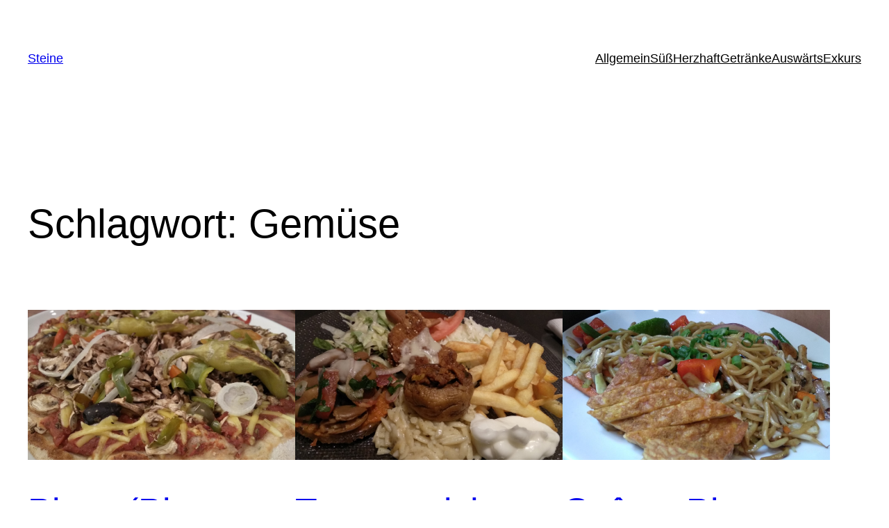

--- FILE ---
content_type: text/html; charset=UTF-8
request_url: https://www.stone-eaters.de/?tag=gemuese
body_size: 13749
content:
<!DOCTYPE html>
<html lang="de">
<head>
	<meta charset="UTF-8" />
	<meta name="viewport" content="width=device-width, initial-scale=1" />
<meta name='robots' content='noindex, nofollow' />
	<style>img:is([sizes="auto" i], [sizes^="auto," i]) { contain-intrinsic-size: 3000px 1500px }</style>
	<title>Gemüse &#8211; Steine</title>
<link rel="alternate" type="application/rss+xml" title="Steine &raquo; Feed" href="https://www.stone-eaters.de/?feed=rss2" />
<link rel="alternate" type="application/rss+xml" title="Steine &raquo; Kommentar-Feed" href="https://www.stone-eaters.de/?feed=comments-rss2" />
<link rel="alternate" type="application/rss+xml" title="Steine &raquo; Schlagwort-Feed zu Gemüse" href="https://www.stone-eaters.de/?feed=rss2&#038;tag=gemuese" />
<script>
window._wpemojiSettings = {"baseUrl":"https:\/\/s.w.org\/images\/core\/emoji\/16.0.1\/72x72\/","ext":".png","svgUrl":"https:\/\/s.w.org\/images\/core\/emoji\/16.0.1\/svg\/","svgExt":".svg","source":{"concatemoji":"https:\/\/www.stone-eaters.de\/wp-includes\/js\/wp-emoji-release.min.js?ver=6.8.3"}};
/*! This file is auto-generated */
!function(s,n){var o,i,e;function c(e){try{var t={supportTests:e,timestamp:(new Date).valueOf()};sessionStorage.setItem(o,JSON.stringify(t))}catch(e){}}function p(e,t,n){e.clearRect(0,0,e.canvas.width,e.canvas.height),e.fillText(t,0,0);var t=new Uint32Array(e.getImageData(0,0,e.canvas.width,e.canvas.height).data),a=(e.clearRect(0,0,e.canvas.width,e.canvas.height),e.fillText(n,0,0),new Uint32Array(e.getImageData(0,0,e.canvas.width,e.canvas.height).data));return t.every(function(e,t){return e===a[t]})}function u(e,t){e.clearRect(0,0,e.canvas.width,e.canvas.height),e.fillText(t,0,0);for(var n=e.getImageData(16,16,1,1),a=0;a<n.data.length;a++)if(0!==n.data[a])return!1;return!0}function f(e,t,n,a){switch(t){case"flag":return n(e,"\ud83c\udff3\ufe0f\u200d\u26a7\ufe0f","\ud83c\udff3\ufe0f\u200b\u26a7\ufe0f")?!1:!n(e,"\ud83c\udde8\ud83c\uddf6","\ud83c\udde8\u200b\ud83c\uddf6")&&!n(e,"\ud83c\udff4\udb40\udc67\udb40\udc62\udb40\udc65\udb40\udc6e\udb40\udc67\udb40\udc7f","\ud83c\udff4\u200b\udb40\udc67\u200b\udb40\udc62\u200b\udb40\udc65\u200b\udb40\udc6e\u200b\udb40\udc67\u200b\udb40\udc7f");case"emoji":return!a(e,"\ud83e\udedf")}return!1}function g(e,t,n,a){var r="undefined"!=typeof WorkerGlobalScope&&self instanceof WorkerGlobalScope?new OffscreenCanvas(300,150):s.createElement("canvas"),o=r.getContext("2d",{willReadFrequently:!0}),i=(o.textBaseline="top",o.font="600 32px Arial",{});return e.forEach(function(e){i[e]=t(o,e,n,a)}),i}function t(e){var t=s.createElement("script");t.src=e,t.defer=!0,s.head.appendChild(t)}"undefined"!=typeof Promise&&(o="wpEmojiSettingsSupports",i=["flag","emoji"],n.supports={everything:!0,everythingExceptFlag:!0},e=new Promise(function(e){s.addEventListener("DOMContentLoaded",e,{once:!0})}),new Promise(function(t){var n=function(){try{var e=JSON.parse(sessionStorage.getItem(o));if("object"==typeof e&&"number"==typeof e.timestamp&&(new Date).valueOf()<e.timestamp+604800&&"object"==typeof e.supportTests)return e.supportTests}catch(e){}return null}();if(!n){if("undefined"!=typeof Worker&&"undefined"!=typeof OffscreenCanvas&&"undefined"!=typeof URL&&URL.createObjectURL&&"undefined"!=typeof Blob)try{var e="postMessage("+g.toString()+"("+[JSON.stringify(i),f.toString(),p.toString(),u.toString()].join(",")+"));",a=new Blob([e],{type:"text/javascript"}),r=new Worker(URL.createObjectURL(a),{name:"wpTestEmojiSupports"});return void(r.onmessage=function(e){c(n=e.data),r.terminate(),t(n)})}catch(e){}c(n=g(i,f,p,u))}t(n)}).then(function(e){for(var t in e)n.supports[t]=e[t],n.supports.everything=n.supports.everything&&n.supports[t],"flag"!==t&&(n.supports.everythingExceptFlag=n.supports.everythingExceptFlag&&n.supports[t]);n.supports.everythingExceptFlag=n.supports.everythingExceptFlag&&!n.supports.flag,n.DOMReady=!1,n.readyCallback=function(){n.DOMReady=!0}}).then(function(){return e}).then(function(){var e;n.supports.everything||(n.readyCallback(),(e=n.source||{}).concatemoji?t(e.concatemoji):e.wpemoji&&e.twemoji&&(t(e.twemoji),t(e.wpemoji)))}))}((window,document),window._wpemojiSettings);
</script>
<style id='wp-block-site-title-inline-css'>
.wp-block-site-title{box-sizing:border-box}.wp-block-site-title :where(a){color:inherit;font-family:inherit;font-size:inherit;font-style:inherit;font-weight:inherit;letter-spacing:inherit;line-height:inherit;text-decoration:inherit}
</style>
<style id='wp-block-navigation-link-inline-css'>
.wp-block-navigation .wp-block-navigation-item__label{overflow-wrap:break-word}.wp-block-navigation .wp-block-navigation-item__description{display:none}.link-ui-tools{border-top:1px solid #f0f0f0;padding:8px}.link-ui-block-inserter{padding-top:8px}.link-ui-block-inserter__back{margin-left:8px;text-transform:uppercase}
</style>
<link rel='stylesheet' id='wp-block-navigation-css' href='https://www.stone-eaters.de/wp-includes/blocks/navigation/style.min.css?ver=6.8.3' media='all' />
<style id='wp-block-group-inline-css'>
.wp-block-group{box-sizing:border-box}:where(.wp-block-group.wp-block-group-is-layout-constrained){position:relative}
</style>
<style id='wp-block-query-title-inline-css'>
.wp-block-query-title{box-sizing:border-box}
</style>
<style id='wp-block-post-featured-image-inline-css'>
.wp-block-post-featured-image{margin-left:0;margin-right:0}.wp-block-post-featured-image a{display:block;height:100%}.wp-block-post-featured-image :where(img){box-sizing:border-box;height:auto;max-width:100%;vertical-align:bottom;width:100%}.wp-block-post-featured-image.alignfull img,.wp-block-post-featured-image.alignwide img{width:100%}.wp-block-post-featured-image .wp-block-post-featured-image__overlay.has-background-dim{background-color:#000;inset:0;position:absolute}.wp-block-post-featured-image{position:relative}.wp-block-post-featured-image .wp-block-post-featured-image__overlay.has-background-gradient{background-color:initial}.wp-block-post-featured-image .wp-block-post-featured-image__overlay.has-background-dim-0{opacity:0}.wp-block-post-featured-image .wp-block-post-featured-image__overlay.has-background-dim-10{opacity:.1}.wp-block-post-featured-image .wp-block-post-featured-image__overlay.has-background-dim-20{opacity:.2}.wp-block-post-featured-image .wp-block-post-featured-image__overlay.has-background-dim-30{opacity:.3}.wp-block-post-featured-image .wp-block-post-featured-image__overlay.has-background-dim-40{opacity:.4}.wp-block-post-featured-image .wp-block-post-featured-image__overlay.has-background-dim-50{opacity:.5}.wp-block-post-featured-image .wp-block-post-featured-image__overlay.has-background-dim-60{opacity:.6}.wp-block-post-featured-image .wp-block-post-featured-image__overlay.has-background-dim-70{opacity:.7}.wp-block-post-featured-image .wp-block-post-featured-image__overlay.has-background-dim-80{opacity:.8}.wp-block-post-featured-image .wp-block-post-featured-image__overlay.has-background-dim-90{opacity:.9}.wp-block-post-featured-image .wp-block-post-featured-image__overlay.has-background-dim-100{opacity:1}.wp-block-post-featured-image:where(.alignleft,.alignright){width:100%}
</style>
<style id='wp-block-post-title-inline-css'>
.wp-block-post-title{box-sizing:border-box;word-break:break-word}.wp-block-post-title :where(a){display:inline-block;font-family:inherit;font-size:inherit;font-style:inherit;font-weight:inherit;letter-spacing:inherit;line-height:inherit;text-decoration:inherit}
</style>
<style id='wp-block-post-excerpt-inline-css'>
:where(.wp-block-post-excerpt){box-sizing:border-box;margin-bottom:var(--wp--style--block-gap);margin-top:var(--wp--style--block-gap)}.wp-block-post-excerpt__excerpt{margin-bottom:0;margin-top:0}.wp-block-post-excerpt__more-text{margin-bottom:0;margin-top:var(--wp--style--block-gap)}.wp-block-post-excerpt__more-link{display:inline-block}
</style>
<style id='wp-block-post-date-inline-css'>
.wp-block-post-date{box-sizing:border-box}
</style>
<style id='wp-block-spacer-inline-css'>
.wp-block-spacer{clear:both}
</style>
<style id='wp-block-post-template-inline-css'>
.wp-block-post-template{box-sizing:border-box;list-style:none;margin-bottom:0;margin-top:0;max-width:100%;padding:0}.wp-block-post-template.is-flex-container{display:flex;flex-direction:row;flex-wrap:wrap;gap:1.25em}.wp-block-post-template.is-flex-container>li{margin:0;width:100%}@media (min-width:600px){.wp-block-post-template.is-flex-container.is-flex-container.columns-2>li{width:calc(50% - .625em)}.wp-block-post-template.is-flex-container.is-flex-container.columns-3>li{width:calc(33.33333% - .83333em)}.wp-block-post-template.is-flex-container.is-flex-container.columns-4>li{width:calc(25% - .9375em)}.wp-block-post-template.is-flex-container.is-flex-container.columns-5>li{width:calc(20% - 1em)}.wp-block-post-template.is-flex-container.is-flex-container.columns-6>li{width:calc(16.66667% - 1.04167em)}}@media (max-width:600px){.wp-block-post-template-is-layout-grid.wp-block-post-template-is-layout-grid.wp-block-post-template-is-layout-grid.wp-block-post-template-is-layout-grid{grid-template-columns:1fr}}.wp-block-post-template-is-layout-constrained>li>.alignright,.wp-block-post-template-is-layout-flow>li>.alignright{float:right;margin-inline-end:0;margin-inline-start:2em}.wp-block-post-template-is-layout-constrained>li>.alignleft,.wp-block-post-template-is-layout-flow>li>.alignleft{float:left;margin-inline-end:2em;margin-inline-start:0}.wp-block-post-template-is-layout-constrained>li>.aligncenter,.wp-block-post-template-is-layout-flow>li>.aligncenter{margin-inline-end:auto;margin-inline-start:auto}
</style>
<style id='wp-block-query-pagination-inline-css'>
.wp-block-query-pagination.is-content-justification-space-between>.wp-block-query-pagination-next:last-of-type{margin-inline-start:auto}.wp-block-query-pagination.is-content-justification-space-between>.wp-block-query-pagination-previous:first-child{margin-inline-end:auto}.wp-block-query-pagination .wp-block-query-pagination-previous-arrow{display:inline-block;margin-right:1ch}.wp-block-query-pagination .wp-block-query-pagination-previous-arrow:not(.is-arrow-chevron){transform:scaleX(1)}.wp-block-query-pagination .wp-block-query-pagination-next-arrow{display:inline-block;margin-left:1ch}.wp-block-query-pagination .wp-block-query-pagination-next-arrow:not(.is-arrow-chevron){transform:scaleX(1)}.wp-block-query-pagination.aligncenter{justify-content:center}
</style>
<style id='wp-block-paragraph-inline-css'>
.is-small-text{font-size:.875em}.is-regular-text{font-size:1em}.is-large-text{font-size:2.25em}.is-larger-text{font-size:3em}.has-drop-cap:not(:focus):first-letter{float:left;font-size:8.4em;font-style:normal;font-weight:100;line-height:.68;margin:.05em .1em 0 0;text-transform:uppercase}body.rtl .has-drop-cap:not(:focus):first-letter{float:none;margin-left:.1em}p.has-drop-cap.has-background{overflow:hidden}:root :where(p.has-background){padding:1.25em 2.375em}:where(p.has-text-color:not(.has-link-color)) a{color:inherit}p.has-text-align-left[style*="writing-mode:vertical-lr"],p.has-text-align-right[style*="writing-mode:vertical-rl"]{rotate:180deg}
</style>
<style id='wp-emoji-styles-inline-css'>

	img.wp-smiley, img.emoji {
		display: inline !important;
		border: none !important;
		box-shadow: none !important;
		height: 1em !important;
		width: 1em !important;
		margin: 0 0.07em !important;
		vertical-align: -0.1em !important;
		background: none !important;
		padding: 0 !important;
	}
</style>
<style id='wp-block-library-inline-css'>
:root{--wp-admin-theme-color:#007cba;--wp-admin-theme-color--rgb:0,124,186;--wp-admin-theme-color-darker-10:#006ba1;--wp-admin-theme-color-darker-10--rgb:0,107,161;--wp-admin-theme-color-darker-20:#005a87;--wp-admin-theme-color-darker-20--rgb:0,90,135;--wp-admin-border-width-focus:2px;--wp-block-synced-color:#7a00df;--wp-block-synced-color--rgb:122,0,223;--wp-bound-block-color:var(--wp-block-synced-color)}@media (min-resolution:192dpi){:root{--wp-admin-border-width-focus:1.5px}}.wp-element-button{cursor:pointer}:root{--wp--preset--font-size--normal:16px;--wp--preset--font-size--huge:42px}:root .has-very-light-gray-background-color{background-color:#eee}:root .has-very-dark-gray-background-color{background-color:#313131}:root .has-very-light-gray-color{color:#eee}:root .has-very-dark-gray-color{color:#313131}:root .has-vivid-green-cyan-to-vivid-cyan-blue-gradient-background{background:linear-gradient(135deg,#00d084,#0693e3)}:root .has-purple-crush-gradient-background{background:linear-gradient(135deg,#34e2e4,#4721fb 50%,#ab1dfe)}:root .has-hazy-dawn-gradient-background{background:linear-gradient(135deg,#faaca8,#dad0ec)}:root .has-subdued-olive-gradient-background{background:linear-gradient(135deg,#fafae1,#67a671)}:root .has-atomic-cream-gradient-background{background:linear-gradient(135deg,#fdd79a,#004a59)}:root .has-nightshade-gradient-background{background:linear-gradient(135deg,#330968,#31cdcf)}:root .has-midnight-gradient-background{background:linear-gradient(135deg,#020381,#2874fc)}.has-regular-font-size{font-size:1em}.has-larger-font-size{font-size:2.625em}.has-normal-font-size{font-size:var(--wp--preset--font-size--normal)}.has-huge-font-size{font-size:var(--wp--preset--font-size--huge)}.has-text-align-center{text-align:center}.has-text-align-left{text-align:left}.has-text-align-right{text-align:right}#end-resizable-editor-section{display:none}.aligncenter{clear:both}.items-justified-left{justify-content:flex-start}.items-justified-center{justify-content:center}.items-justified-right{justify-content:flex-end}.items-justified-space-between{justify-content:space-between}.screen-reader-text{border:0;clip-path:inset(50%);height:1px;margin:-1px;overflow:hidden;padding:0;position:absolute;width:1px;word-wrap:normal!important}.screen-reader-text:focus{background-color:#ddd;clip-path:none;color:#444;display:block;font-size:1em;height:auto;left:5px;line-height:normal;padding:15px 23px 14px;text-decoration:none;top:5px;width:auto;z-index:100000}html :where(.has-border-color){border-style:solid}html :where([style*=border-top-color]){border-top-style:solid}html :where([style*=border-right-color]){border-right-style:solid}html :where([style*=border-bottom-color]){border-bottom-style:solid}html :where([style*=border-left-color]){border-left-style:solid}html :where([style*=border-width]){border-style:solid}html :where([style*=border-top-width]){border-top-style:solid}html :where([style*=border-right-width]){border-right-style:solid}html :where([style*=border-bottom-width]){border-bottom-style:solid}html :where([style*=border-left-width]){border-left-style:solid}html :where(img[class*=wp-image-]){height:auto;max-width:100%}:where(figure){margin:0 0 1em}html :where(.is-position-sticky){--wp-admin--admin-bar--position-offset:var(--wp-admin--admin-bar--height,0px)}@media screen and (max-width:600px){html :where(.is-position-sticky){--wp-admin--admin-bar--position-offset:0px}}
</style>
<style id='global-styles-inline-css'>
:root{--wp--preset--aspect-ratio--square: 1;--wp--preset--aspect-ratio--4-3: 4/3;--wp--preset--aspect-ratio--3-4: 3/4;--wp--preset--aspect-ratio--3-2: 3/2;--wp--preset--aspect-ratio--2-3: 2/3;--wp--preset--aspect-ratio--16-9: 16/9;--wp--preset--aspect-ratio--9-16: 9/16;--wp--preset--color--black: #000000;--wp--preset--color--cyan-bluish-gray: #abb8c3;--wp--preset--color--white: #ffffff;--wp--preset--color--pale-pink: #f78da7;--wp--preset--color--vivid-red: #cf2e2e;--wp--preset--color--luminous-vivid-orange: #ff6900;--wp--preset--color--luminous-vivid-amber: #fcb900;--wp--preset--color--light-green-cyan: #7bdcb5;--wp--preset--color--vivid-green-cyan: #00d084;--wp--preset--color--pale-cyan-blue: #8ed1fc;--wp--preset--color--vivid-cyan-blue: #0693e3;--wp--preset--color--vivid-purple: #9b51e0;--wp--preset--color--base: #ffffff;--wp--preset--color--contrast: #000000;--wp--preset--color--primary: #9DFF20;--wp--preset--color--secondary: #345C00;--wp--preset--color--tertiary: #F6F6F6;--wp--preset--gradient--vivid-cyan-blue-to-vivid-purple: linear-gradient(135deg,rgba(6,147,227,1) 0%,rgb(155,81,224) 100%);--wp--preset--gradient--light-green-cyan-to-vivid-green-cyan: linear-gradient(135deg,rgb(122,220,180) 0%,rgb(0,208,130) 100%);--wp--preset--gradient--luminous-vivid-amber-to-luminous-vivid-orange: linear-gradient(135deg,rgba(252,185,0,1) 0%,rgba(255,105,0,1) 100%);--wp--preset--gradient--luminous-vivid-orange-to-vivid-red: linear-gradient(135deg,rgba(255,105,0,1) 0%,rgb(207,46,46) 100%);--wp--preset--gradient--very-light-gray-to-cyan-bluish-gray: linear-gradient(135deg,rgb(238,238,238) 0%,rgb(169,184,195) 100%);--wp--preset--gradient--cool-to-warm-spectrum: linear-gradient(135deg,rgb(74,234,220) 0%,rgb(151,120,209) 20%,rgb(207,42,186) 40%,rgb(238,44,130) 60%,rgb(251,105,98) 80%,rgb(254,248,76) 100%);--wp--preset--gradient--blush-light-purple: linear-gradient(135deg,rgb(255,206,236) 0%,rgb(152,150,240) 100%);--wp--preset--gradient--blush-bordeaux: linear-gradient(135deg,rgb(254,205,165) 0%,rgb(254,45,45) 50%,rgb(107,0,62) 100%);--wp--preset--gradient--luminous-dusk: linear-gradient(135deg,rgb(255,203,112) 0%,rgb(199,81,192) 50%,rgb(65,88,208) 100%);--wp--preset--gradient--pale-ocean: linear-gradient(135deg,rgb(255,245,203) 0%,rgb(182,227,212) 50%,rgb(51,167,181) 100%);--wp--preset--gradient--electric-grass: linear-gradient(135deg,rgb(202,248,128) 0%,rgb(113,206,126) 100%);--wp--preset--gradient--midnight: linear-gradient(135deg,rgb(2,3,129) 0%,rgb(40,116,252) 100%);--wp--preset--font-size--small: clamp(0.875rem, 0.875rem + ((1vw - 0.2rem) * 0.227), 1rem);--wp--preset--font-size--medium: clamp(1rem, 1rem + ((1vw - 0.2rem) * 0.227), 1.125rem);--wp--preset--font-size--large: clamp(1.75rem, 1.75rem + ((1vw - 0.2rem) * 0.227), 1.875rem);--wp--preset--font-size--x-large: 2.25rem;--wp--preset--font-size--xx-large: clamp(6.1rem, 6.1rem + ((1vw - 0.2rem) * 7.091), 10rem);--wp--preset--font-family--dm-sans: "DM Sans", sans-serif;--wp--preset--font-family--ibm-plex-mono: 'IBM Plex Mono', monospace;--wp--preset--font-family--inter: "Inter", sans-serif;--wp--preset--font-family--system-font: -apple-system,BlinkMacSystemFont,"Segoe UI",Roboto,Oxygen-Sans,Ubuntu,Cantarell,"Helvetica Neue",sans-serif;--wp--preset--font-family--source-serif-pro: "Source Serif Pro", serif;--wp--preset--spacing--20: 0.44rem;--wp--preset--spacing--30: clamp(1.5rem, 5vw, 2rem);--wp--preset--spacing--40: clamp(1.8rem, 1.8rem + ((1vw - 0.48rem) * 2.885), 3rem);--wp--preset--spacing--50: clamp(2.5rem, 8vw, 4.5rem);--wp--preset--spacing--60: clamp(3.75rem, 10vw, 7rem);--wp--preset--spacing--70: clamp(5rem, 5.25rem + ((1vw - 0.48rem) * 9.096), 8rem);--wp--preset--spacing--80: clamp(7rem, 14vw, 11rem);--wp--preset--shadow--natural: 6px 6px 9px rgba(0, 0, 0, 0.2);--wp--preset--shadow--deep: 12px 12px 50px rgba(0, 0, 0, 0.4);--wp--preset--shadow--sharp: 6px 6px 0px rgba(0, 0, 0, 0.2);--wp--preset--shadow--outlined: 6px 6px 0px -3px rgba(255, 255, 255, 1), 6px 6px rgba(0, 0, 0, 1);--wp--preset--shadow--crisp: 6px 6px 0px rgba(0, 0, 0, 1);}:root { --wp--style--global--content-size: 650px;--wp--style--global--wide-size: 1200px; }:where(body) { margin: 0; }.wp-site-blocks { padding-top: var(--wp--style--root--padding-top); padding-bottom: var(--wp--style--root--padding-bottom); }.has-global-padding { padding-right: var(--wp--style--root--padding-right); padding-left: var(--wp--style--root--padding-left); }.has-global-padding > .alignfull { margin-right: calc(var(--wp--style--root--padding-right) * -1); margin-left: calc(var(--wp--style--root--padding-left) * -1); }.has-global-padding :where(:not(.alignfull.is-layout-flow) > .has-global-padding:not(.wp-block-block, .alignfull)) { padding-right: 0; padding-left: 0; }.has-global-padding :where(:not(.alignfull.is-layout-flow) > .has-global-padding:not(.wp-block-block, .alignfull)) > .alignfull { margin-left: 0; margin-right: 0; }.wp-site-blocks > .alignleft { float: left; margin-right: 2em; }.wp-site-blocks > .alignright { float: right; margin-left: 2em; }.wp-site-blocks > .aligncenter { justify-content: center; margin-left: auto; margin-right: auto; }:where(.wp-site-blocks) > * { margin-block-start: 1.5rem; margin-block-end: 0; }:where(.wp-site-blocks) > :first-child { margin-block-start: 0; }:where(.wp-site-blocks) > :last-child { margin-block-end: 0; }:root { --wp--style--block-gap: 1.5rem; }:root :where(.is-layout-flow) > :first-child{margin-block-start: 0;}:root :where(.is-layout-flow) > :last-child{margin-block-end: 0;}:root :where(.is-layout-flow) > *{margin-block-start: 1.5rem;margin-block-end: 0;}:root :where(.is-layout-constrained) > :first-child{margin-block-start: 0;}:root :where(.is-layout-constrained) > :last-child{margin-block-end: 0;}:root :where(.is-layout-constrained) > *{margin-block-start: 1.5rem;margin-block-end: 0;}:root :where(.is-layout-flex){gap: 1.5rem;}:root :where(.is-layout-grid){gap: 1.5rem;}.is-layout-flow > .alignleft{float: left;margin-inline-start: 0;margin-inline-end: 2em;}.is-layout-flow > .alignright{float: right;margin-inline-start: 2em;margin-inline-end: 0;}.is-layout-flow > .aligncenter{margin-left: auto !important;margin-right: auto !important;}.is-layout-constrained > .alignleft{float: left;margin-inline-start: 0;margin-inline-end: 2em;}.is-layout-constrained > .alignright{float: right;margin-inline-start: 2em;margin-inline-end: 0;}.is-layout-constrained > .aligncenter{margin-left: auto !important;margin-right: auto !important;}.is-layout-constrained > :where(:not(.alignleft):not(.alignright):not(.alignfull)){max-width: var(--wp--style--global--content-size);margin-left: auto !important;margin-right: auto !important;}.is-layout-constrained > .alignwide{max-width: var(--wp--style--global--wide-size);}body .is-layout-flex{display: flex;}.is-layout-flex{flex-wrap: wrap;align-items: center;}.is-layout-flex > :is(*, div){margin: 0;}body .is-layout-grid{display: grid;}.is-layout-grid > :is(*, div){margin: 0;}body{background-color: var(--wp--preset--color--base);color: var(--wp--preset--color--contrast);font-family: var(--wp--preset--font-family--system-font);font-size: var(--wp--preset--font-size--medium);line-height: 1.6;--wp--style--root--padding-top: var(--wp--preset--spacing--40);--wp--style--root--padding-right: var(--wp--preset--spacing--30);--wp--style--root--padding-bottom: var(--wp--preset--spacing--40);--wp--style--root--padding-left: var(--wp--preset--spacing--30);}a:where(:not(.wp-element-button)){color: var(--wp--preset--color--contrast);text-decoration: underline;}:root :where(a:where(:not(.wp-element-button)):hover){text-decoration: none;}:root :where(a:where(:not(.wp-element-button)):focus){text-decoration: underline dashed;}:root :where(a:where(:not(.wp-element-button)):active){color: var(--wp--preset--color--secondary);text-decoration: none;}h1, h2, h3, h4, h5, h6{font-weight: 400;line-height: 1.4;}h1{font-size: clamp(2.032rem, 2.032rem + ((1vw - 0.2rem) * 2.896), 3.625rem);line-height: 1.2;}h2{font-size: clamp(2.625rem, calc(2.625rem + ((1vw - 0.48rem) * 8.4135)), 3.25rem);line-height: 1.2;}h3{font-size: var(--wp--preset--font-size--x-large);}h4{font-size: var(--wp--preset--font-size--large);}h5{font-size: var(--wp--preset--font-size--medium);font-weight: 700;text-transform: uppercase;}h6{font-size: var(--wp--preset--font-size--medium);text-transform: uppercase;}:root :where(.wp-element-button, .wp-block-button__link){background-color: var(--wp--preset--color--primary);border-radius: 0;border-width: 0;color: var(--wp--preset--color--contrast);font-family: inherit;font-size: inherit;line-height: inherit;padding: calc(0.667em + 2px) calc(1.333em + 2px);text-decoration: none;}:root :where(.wp-element-button:visited, .wp-block-button__link:visited){color: var(--wp--preset--color--contrast);}:root :where(.wp-element-button:hover, .wp-block-button__link:hover){background-color: var(--wp--preset--color--contrast);color: var(--wp--preset--color--base);}:root :where(.wp-element-button:focus, .wp-block-button__link:focus){background-color: var(--wp--preset--color--contrast);color: var(--wp--preset--color--base);}:root :where(.wp-element-button:active, .wp-block-button__link:active){background-color: var(--wp--preset--color--secondary);color: var(--wp--preset--color--base);}.has-black-color{color: var(--wp--preset--color--black) !important;}.has-cyan-bluish-gray-color{color: var(--wp--preset--color--cyan-bluish-gray) !important;}.has-white-color{color: var(--wp--preset--color--white) !important;}.has-pale-pink-color{color: var(--wp--preset--color--pale-pink) !important;}.has-vivid-red-color{color: var(--wp--preset--color--vivid-red) !important;}.has-luminous-vivid-orange-color{color: var(--wp--preset--color--luminous-vivid-orange) !important;}.has-luminous-vivid-amber-color{color: var(--wp--preset--color--luminous-vivid-amber) !important;}.has-light-green-cyan-color{color: var(--wp--preset--color--light-green-cyan) !important;}.has-vivid-green-cyan-color{color: var(--wp--preset--color--vivid-green-cyan) !important;}.has-pale-cyan-blue-color{color: var(--wp--preset--color--pale-cyan-blue) !important;}.has-vivid-cyan-blue-color{color: var(--wp--preset--color--vivid-cyan-blue) !important;}.has-vivid-purple-color{color: var(--wp--preset--color--vivid-purple) !important;}.has-base-color{color: var(--wp--preset--color--base) !important;}.has-contrast-color{color: var(--wp--preset--color--contrast) !important;}.has-primary-color{color: var(--wp--preset--color--primary) !important;}.has-secondary-color{color: var(--wp--preset--color--secondary) !important;}.has-tertiary-color{color: var(--wp--preset--color--tertiary) !important;}.has-black-background-color{background-color: var(--wp--preset--color--black) !important;}.has-cyan-bluish-gray-background-color{background-color: var(--wp--preset--color--cyan-bluish-gray) !important;}.has-white-background-color{background-color: var(--wp--preset--color--white) !important;}.has-pale-pink-background-color{background-color: var(--wp--preset--color--pale-pink) !important;}.has-vivid-red-background-color{background-color: var(--wp--preset--color--vivid-red) !important;}.has-luminous-vivid-orange-background-color{background-color: var(--wp--preset--color--luminous-vivid-orange) !important;}.has-luminous-vivid-amber-background-color{background-color: var(--wp--preset--color--luminous-vivid-amber) !important;}.has-light-green-cyan-background-color{background-color: var(--wp--preset--color--light-green-cyan) !important;}.has-vivid-green-cyan-background-color{background-color: var(--wp--preset--color--vivid-green-cyan) !important;}.has-pale-cyan-blue-background-color{background-color: var(--wp--preset--color--pale-cyan-blue) !important;}.has-vivid-cyan-blue-background-color{background-color: var(--wp--preset--color--vivid-cyan-blue) !important;}.has-vivid-purple-background-color{background-color: var(--wp--preset--color--vivid-purple) !important;}.has-base-background-color{background-color: var(--wp--preset--color--base) !important;}.has-contrast-background-color{background-color: var(--wp--preset--color--contrast) !important;}.has-primary-background-color{background-color: var(--wp--preset--color--primary) !important;}.has-secondary-background-color{background-color: var(--wp--preset--color--secondary) !important;}.has-tertiary-background-color{background-color: var(--wp--preset--color--tertiary) !important;}.has-black-border-color{border-color: var(--wp--preset--color--black) !important;}.has-cyan-bluish-gray-border-color{border-color: var(--wp--preset--color--cyan-bluish-gray) !important;}.has-white-border-color{border-color: var(--wp--preset--color--white) !important;}.has-pale-pink-border-color{border-color: var(--wp--preset--color--pale-pink) !important;}.has-vivid-red-border-color{border-color: var(--wp--preset--color--vivid-red) !important;}.has-luminous-vivid-orange-border-color{border-color: var(--wp--preset--color--luminous-vivid-orange) !important;}.has-luminous-vivid-amber-border-color{border-color: var(--wp--preset--color--luminous-vivid-amber) !important;}.has-light-green-cyan-border-color{border-color: var(--wp--preset--color--light-green-cyan) !important;}.has-vivid-green-cyan-border-color{border-color: var(--wp--preset--color--vivid-green-cyan) !important;}.has-pale-cyan-blue-border-color{border-color: var(--wp--preset--color--pale-cyan-blue) !important;}.has-vivid-cyan-blue-border-color{border-color: var(--wp--preset--color--vivid-cyan-blue) !important;}.has-vivid-purple-border-color{border-color: var(--wp--preset--color--vivid-purple) !important;}.has-base-border-color{border-color: var(--wp--preset--color--base) !important;}.has-contrast-border-color{border-color: var(--wp--preset--color--contrast) !important;}.has-primary-border-color{border-color: var(--wp--preset--color--primary) !important;}.has-secondary-border-color{border-color: var(--wp--preset--color--secondary) !important;}.has-tertiary-border-color{border-color: var(--wp--preset--color--tertiary) !important;}.has-vivid-cyan-blue-to-vivid-purple-gradient-background{background: var(--wp--preset--gradient--vivid-cyan-blue-to-vivid-purple) !important;}.has-light-green-cyan-to-vivid-green-cyan-gradient-background{background: var(--wp--preset--gradient--light-green-cyan-to-vivid-green-cyan) !important;}.has-luminous-vivid-amber-to-luminous-vivid-orange-gradient-background{background: var(--wp--preset--gradient--luminous-vivid-amber-to-luminous-vivid-orange) !important;}.has-luminous-vivid-orange-to-vivid-red-gradient-background{background: var(--wp--preset--gradient--luminous-vivid-orange-to-vivid-red) !important;}.has-very-light-gray-to-cyan-bluish-gray-gradient-background{background: var(--wp--preset--gradient--very-light-gray-to-cyan-bluish-gray) !important;}.has-cool-to-warm-spectrum-gradient-background{background: var(--wp--preset--gradient--cool-to-warm-spectrum) !important;}.has-blush-light-purple-gradient-background{background: var(--wp--preset--gradient--blush-light-purple) !important;}.has-blush-bordeaux-gradient-background{background: var(--wp--preset--gradient--blush-bordeaux) !important;}.has-luminous-dusk-gradient-background{background: var(--wp--preset--gradient--luminous-dusk) !important;}.has-pale-ocean-gradient-background{background: var(--wp--preset--gradient--pale-ocean) !important;}.has-electric-grass-gradient-background{background: var(--wp--preset--gradient--electric-grass) !important;}.has-midnight-gradient-background{background: var(--wp--preset--gradient--midnight) !important;}.has-small-font-size{font-size: var(--wp--preset--font-size--small) !important;}.has-medium-font-size{font-size: var(--wp--preset--font-size--medium) !important;}.has-large-font-size{font-size: var(--wp--preset--font-size--large) !important;}.has-x-large-font-size{font-size: var(--wp--preset--font-size--x-large) !important;}.has-xx-large-font-size{font-size: var(--wp--preset--font-size--xx-large) !important;}.has-dm-sans-font-family{font-family: var(--wp--preset--font-family--dm-sans) !important;}.has-ibm-plex-mono-font-family{font-family: var(--wp--preset--font-family--ibm-plex-mono) !important;}.has-inter-font-family{font-family: var(--wp--preset--font-family--inter) !important;}.has-system-font-font-family{font-family: var(--wp--preset--font-family--system-font) !important;}.has-source-serif-pro-font-family{font-family: var(--wp--preset--font-family--source-serif-pro) !important;}
:root :where(.wp-block-navigation){font-size: var(--wp--preset--font-size--small);}
:root :where(.wp-block-navigation a:where(:not(.wp-element-button))){text-decoration: none;}
:root :where(.wp-block-navigation a:where(:not(.wp-element-button)):hover){text-decoration: underline;}
:root :where(.wp-block-navigation a:where(:not(.wp-element-button)):focus){text-decoration: underline dashed;}
:root :where(.wp-block-navigation a:where(:not(.wp-element-button)):active){text-decoration: none;}
:root :where(.wp-block-post-excerpt){font-size: var(--wp--preset--font-size--medium);}
:root :where(.wp-block-post-date){font-size: var(--wp--preset--font-size--small);font-weight: 400;}
:root :where(.wp-block-post-date a:where(:not(.wp-element-button))){text-decoration: none;}
:root :where(.wp-block-post-date a:where(:not(.wp-element-button)):hover){text-decoration: underline;}
:root :where(.wp-block-post-title){font-weight: 400;margin-top: 1.25rem;margin-bottom: 1.25rem;}
:root :where(.wp-block-post-title a:where(:not(.wp-element-button))){text-decoration: none;}
:root :where(.wp-block-post-title a:where(:not(.wp-element-button)):hover){text-decoration: underline;}
:root :where(.wp-block-post-title a:where(:not(.wp-element-button)):focus){text-decoration: underline dashed;}
:root :where(.wp-block-post-title a:where(:not(.wp-element-button)):active){color: var(--wp--preset--color--secondary);text-decoration: none;}
:root :where(.wp-block-query-pagination){font-size: var(--wp--preset--font-size--small);font-weight: 400;}
:root :where(.wp-block-query-pagination a:where(:not(.wp-element-button))){text-decoration: none;}
:root :where(.wp-block-query-pagination a:where(:not(.wp-element-button)):hover){text-decoration: underline;}
:root :where(.wp-block-site-title){font-size: var(--wp--preset--font-size--medium);font-weight: normal;line-height: 1.4;}
:root :where(.wp-block-site-title a:where(:not(.wp-element-button))){text-decoration: none;}
:root :where(.wp-block-site-title a:where(:not(.wp-element-button)):hover){text-decoration: underline;}
:root :where(.wp-block-site-title a:where(:not(.wp-element-button)):focus){text-decoration: underline dashed;}
:root :where(.wp-block-site-title a:where(:not(.wp-element-button)):active){color: var(--wp--preset--color--secondary);text-decoration: none;}
</style>
<style id='core-block-supports-inline-css'>
.wp-container-core-navigation-is-layout-f665d2b5{justify-content:flex-end;}.wp-container-core-group-is-layout-45f8d3fc{justify-content:space-between;}.wp-container-core-query-pagination-is-layout-b2891da8{justify-content:space-between;}.wp-container-core-group-is-layout-c07eba30{justify-content:space-between;}
</style>
<style id='wp-block-template-skip-link-inline-css'>

		.skip-link.screen-reader-text {
			border: 0;
			clip-path: inset(50%);
			height: 1px;
			margin: -1px;
			overflow: hidden;
			padding: 0;
			position: absolute !important;
			width: 1px;
			word-wrap: normal !important;
		}

		.skip-link.screen-reader-text:focus {
			background-color: #eee;
			clip-path: none;
			color: #444;
			display: block;
			font-size: 1em;
			height: auto;
			left: 5px;
			line-height: normal;
			padding: 15px 23px 14px;
			text-decoration: none;
			top: 5px;
			width: auto;
			z-index: 100000;
		}
</style>
<link rel="https://api.w.org/" href="https://www.stone-eaters.de/index.php?rest_route=/" /><link rel="alternate" title="JSON" type="application/json" href="https://www.stone-eaters.de/index.php?rest_route=/wp/v2/tags/39" /><link rel="EditURI" type="application/rsd+xml" title="RSD" href="https://www.stone-eaters.de/xmlrpc.php?rsd" />
<meta name="generator" content="WordPress 6.8.3" />
<script type="importmap" id="wp-importmap">
{"imports":{"@wordpress\/interactivity":"https:\/\/www.stone-eaters.de\/wp-includes\/js\/dist\/script-modules\/interactivity\/index.min.js?ver=55aebb6e0a16726baffb"}}
</script>
<script type="module" src="https://www.stone-eaters.de/wp-includes/js/dist/script-modules/block-library/navigation/view.min.js?ver=61572d447d60c0aa5240" id="@wordpress/block-library/navigation/view-js-module"></script>
<link rel="modulepreload" href="https://www.stone-eaters.de/wp-includes/js/dist/script-modules/interactivity/index.min.js?ver=55aebb6e0a16726baffb" id="@wordpress/interactivity-js-modulepreload"><style class='wp-fonts-local'>
@font-face{font-family:"DM Sans";font-style:normal;font-weight:400;font-display:fallback;src:url('https://www.stone-eaters.de/wp-content/themes/twentytwentythree/assets/fonts/dm-sans/DMSans-Regular.woff2') format('woff2');font-stretch:normal;}
@font-face{font-family:"DM Sans";font-style:italic;font-weight:400;font-display:fallback;src:url('https://www.stone-eaters.de/wp-content/themes/twentytwentythree/assets/fonts/dm-sans/DMSans-Regular-Italic.woff2') format('woff2');font-stretch:normal;}
@font-face{font-family:"DM Sans";font-style:normal;font-weight:700;font-display:fallback;src:url('https://www.stone-eaters.de/wp-content/themes/twentytwentythree/assets/fonts/dm-sans/DMSans-Bold.woff2') format('woff2');font-stretch:normal;}
@font-face{font-family:"DM Sans";font-style:italic;font-weight:700;font-display:fallback;src:url('https://www.stone-eaters.de/wp-content/themes/twentytwentythree/assets/fonts/dm-sans/DMSans-Bold-Italic.woff2') format('woff2');font-stretch:normal;}
@font-face{font-family:"IBM Plex Mono";font-style:normal;font-weight:300;font-display:block;src:url('https://www.stone-eaters.de/wp-content/themes/twentytwentythree/assets/fonts/ibm-plex-mono/IBMPlexMono-Light.woff2') format('woff2');font-stretch:normal;}
@font-face{font-family:"IBM Plex Mono";font-style:normal;font-weight:400;font-display:block;src:url('https://www.stone-eaters.de/wp-content/themes/twentytwentythree/assets/fonts/ibm-plex-mono/IBMPlexMono-Regular.woff2') format('woff2');font-stretch:normal;}
@font-face{font-family:"IBM Plex Mono";font-style:italic;font-weight:400;font-display:block;src:url('https://www.stone-eaters.de/wp-content/themes/twentytwentythree/assets/fonts/ibm-plex-mono/IBMPlexMono-Italic.woff2') format('woff2');font-stretch:normal;}
@font-face{font-family:"IBM Plex Mono";font-style:normal;font-weight:700;font-display:block;src:url('https://www.stone-eaters.de/wp-content/themes/twentytwentythree/assets/fonts/ibm-plex-mono/IBMPlexMono-Bold.woff2') format('woff2');font-stretch:normal;}
@font-face{font-family:Inter;font-style:normal;font-weight:200 900;font-display:fallback;src:url('https://www.stone-eaters.de/wp-content/themes/twentytwentythree/assets/fonts/inter/Inter-VariableFont_slnt,wght.ttf') format('truetype');font-stretch:normal;}
@font-face{font-family:"Source Serif Pro";font-style:normal;font-weight:200 900;font-display:fallback;src:url('https://www.stone-eaters.de/wp-content/themes/twentytwentythree/assets/fonts/source-serif-pro/SourceSerif4Variable-Roman.ttf.woff2') format('woff2');font-stretch:normal;}
@font-face{font-family:"Source Serif Pro";font-style:italic;font-weight:200 900;font-display:fallback;src:url('https://www.stone-eaters.de/wp-content/themes/twentytwentythree/assets/fonts/source-serif-pro/SourceSerif4Variable-Italic.ttf.woff2') format('woff2');font-stretch:normal;}
</style>
</head>

<body class="archive tag tag-gemuese tag-39 wp-embed-responsive wp-theme-twentytwentythree">

<div class="wp-site-blocks"><header class="wp-block-template-part">
<div class="wp-block-group has-global-padding is-layout-constrained wp-block-group-is-layout-constrained">
	
	<div class="wp-block-group alignwide is-content-justification-space-between is-layout-flex wp-container-core-group-is-layout-45f8d3fc wp-block-group-is-layout-flex" style="padding-bottom:var(--wp--preset--spacing--40)">
		<p class="wp-block-site-title"><a href="https://www.stone-eaters.de" target="_self" rel="home">Steine</a></p>
		<nav class="is-responsive items-justified-right wp-block-navigation is-content-justification-right is-layout-flex wp-container-core-navigation-is-layout-f665d2b5 wp-block-navigation-is-layout-flex" 
		 data-wp-interactive="core/navigation" data-wp-context='{"overlayOpenedBy":{"click":false,"hover":false,"focus":false},"type":"overlay","roleAttribute":"","ariaLabel":"Men\u00fc"}'><button aria-haspopup="dialog" aria-label="Menü öffnen" class="wp-block-navigation__responsive-container-open" 
				data-wp-on-async--click="actions.openMenuOnClick"
				data-wp-on--keydown="actions.handleMenuKeydown"
			><svg width="24" height="24" xmlns="http://www.w3.org/2000/svg" viewBox="0 0 24 24" aria-hidden="true" focusable="false"><rect x="4" y="7.5" width="16" height="1.5" /><rect x="4" y="15" width="16" height="1.5" /></svg></button>
				<div class="wp-block-navigation__responsive-container"  id="modal-1" 
				data-wp-class--has-modal-open="state.isMenuOpen"
				data-wp-class--is-menu-open="state.isMenuOpen"
				data-wp-watch="callbacks.initMenu"
				data-wp-on--keydown="actions.handleMenuKeydown"
				data-wp-on-async--focusout="actions.handleMenuFocusout"
				tabindex="-1"
			>
					<div class="wp-block-navigation__responsive-close" tabindex="-1">
						<div class="wp-block-navigation__responsive-dialog" 
				data-wp-bind--aria-modal="state.ariaModal"
				data-wp-bind--aria-label="state.ariaLabel"
				data-wp-bind--role="state.roleAttribute"
			>
							<button aria-label="Menü schließen" class="wp-block-navigation__responsive-container-close" 
				data-wp-on-async--click="actions.closeMenuOnClick"
			><svg xmlns="http://www.w3.org/2000/svg" viewBox="0 0 24 24" width="24" height="24" aria-hidden="true" focusable="false"><path d="m13.06 12 6.47-6.47-1.06-1.06L12 10.94 5.53 4.47 4.47 5.53 10.94 12l-6.47 6.47 1.06 1.06L12 13.06l6.47 6.47 1.06-1.06L13.06 12Z"></path></svg></button>
							<div class="wp-block-navigation__responsive-container-content" 
				data-wp-watch="callbacks.focusFirstElement"
			 id="modal-1-content">
								<ul class="wp-block-navigation__container is-responsive items-justified-right wp-block-navigation"><li class=" wp-block-navigation-item  menu-item menu-item-type-taxonomy menu-item-object-category wp-block-navigation-link"><a class="wp-block-navigation-item__content"  href="https://www.stone-eaters.de/?cat=1" title=""><span class="wp-block-navigation-item__label">Allgemein</span></a></li><li class=" wp-block-navigation-item  menu-item menu-item-type-taxonomy menu-item-object-category wp-block-navigation-link"><a class="wp-block-navigation-item__content"  href="https://www.stone-eaters.de/?cat=3" title=""><span class="wp-block-navigation-item__label">Süß</span></a></li><li class=" wp-block-navigation-item  menu-item menu-item-type-taxonomy menu-item-object-category wp-block-navigation-link"><a class="wp-block-navigation-item__content"  href="https://www.stone-eaters.de/?cat=2" title=""><span class="wp-block-navigation-item__label">Herzhaft</span></a></li><li class=" wp-block-navigation-item  menu-item menu-item-type-taxonomy menu-item-object-category wp-block-navigation-link"><a class="wp-block-navigation-item__content"  href="https://www.stone-eaters.de/?cat=53" title=""><span class="wp-block-navigation-item__label">Getränke</span></a></li><li class=" wp-block-navigation-item  menu-item menu-item-type-taxonomy menu-item-object-category wp-block-navigation-link"><a class="wp-block-navigation-item__content"  href="https://www.stone-eaters.de/?cat=34" title=""><span class="wp-block-navigation-item__label">Auswärts</span></a></li><li class=" wp-block-navigation-item  menu-item menu-item-type-taxonomy menu-item-object-category wp-block-navigation-link"><a class="wp-block-navigation-item__content"  href="https://www.stone-eaters.de/?cat=118" title=""><span class="wp-block-navigation-item__label">Exkurs</span></a></li></ul>
							</div>
						</div>
					</div>
				</div></nav>
	</div>
	
</div>

</header>


<main class="wp-block-group has-global-padding is-layout-constrained wp-block-group-is-layout-constrained" style="margin-top:var(--wp--preset--spacing--70);margin-bottom:var(--wp--preset--spacing--70)">
	<h1 style="margin-bottom:var(--wp--preset--spacing--50);" class="alignwide wp-block-query-title">Schlagwort: <span>Gemüse</span></h1>

	
	<div class="wp-block-query alignwide is-layout-flow wp-block-query-is-layout-flow">
		<ul class="is-flex-container columns-3 alignwide wp-block-post-template is-layout-flow wp-block-post-template-is-layout-flow"><li class="wp-block-post post-1107 post type-post status-publish format-standard has-post-thumbnail hentry category-auswaerts category-herzhaft tag-gemuese tag-pizza tag-veganer-kaese">
			<figure style="width:100%;height:clamp(15vw, 30vh, 400px);" class="alignwide wp-block-post-featured-image"><a href="https://www.stone-eaters.de/?p=1107" target="_self"  style="height:clamp(15vw, 30vh, 400px)"><img width="4160" height="3120" src="https://www.stone-eaters.de/wp-content/uploads/2018/11/IMG_20181129_193124.jpg" class="attachment-post-thumbnail size-post-thumbnail wp-post-image" alt="Pizza (Pizza-Treff, Goslar)" style="height:clamp(15vw, 30vh, 400px);object-fit:cover;" decoding="async" fetchpriority="high" srcset="https://www.stone-eaters.de/wp-content/uploads/2018/11/IMG_20181129_193124.jpg 4160w, https://www.stone-eaters.de/wp-content/uploads/2018/11/IMG_20181129_193124-300x225.jpg 300w, https://www.stone-eaters.de/wp-content/uploads/2018/11/IMG_20181129_193124-768x576.jpg 768w, https://www.stone-eaters.de/wp-content/uploads/2018/11/IMG_20181129_193124-1024x768.jpg 1024w" sizes="(max-width: 4160px) 100vw, 4160px" /></a></figure>
			<h2 class="wp-block-post-title"><a href="https://www.stone-eaters.de/?p=1107" target="_self" >Pizza (Pizza-Treff, Goslar)</a></h2>
			<div class="wp-block-post-excerpt"><p class="wp-block-post-excerpt__excerpt"> </p></div>
			<div class="wp-block-post-date"><time datetime="2018-11-29T10:38:50+02:00"><a href="https://www.stone-eaters.de/?p=1107">29. November 2018</a></time></div>

			
			<div style="height:var(--wp--preset--spacing--50)" aria-hidden="true" class="wp-block-spacer"></div>
			
		</li><li class="wp-block-post post-1075 post type-post status-publish format-standard has-post-thumbnail hentry category-auswaerts category-herzhaft tag-bohnen tag-bulgur tag-gemuese tag-mayonnaise tag-petersilie tag-pommes tag-sauce tag-seitan">
			<figure style="width:100%;height:clamp(15vw, 30vh, 400px);" class="alignwide wp-block-post-featured-image"><a href="https://www.stone-eaters.de/?p=1075" target="_self"  style="height:clamp(15vw, 30vh, 400px)"><img width="4160" height="3120" src="https://www.stone-eaters.de/wp-content/uploads/2018/10/IMG_20181009_182416.jpg" class="attachment-post-thumbnail size-post-thumbnail wp-post-image" alt="Tagesgericht: Gemischter Teller (Afamia Eck, Halle (Saale))" style="height:clamp(15vw, 30vh, 400px);object-fit:cover;" decoding="async" srcset="https://www.stone-eaters.de/wp-content/uploads/2018/10/IMG_20181009_182416.jpg 4160w, https://www.stone-eaters.de/wp-content/uploads/2018/10/IMG_20181009_182416-300x225.jpg 300w, https://www.stone-eaters.de/wp-content/uploads/2018/10/IMG_20181009_182416-768x576.jpg 768w, https://www.stone-eaters.de/wp-content/uploads/2018/10/IMG_20181009_182416-1024x768.jpg 1024w" sizes="(max-width: 4160px) 100vw, 4160px" /></a></figure>
			<h2 class="wp-block-post-title"><a href="https://www.stone-eaters.de/?p=1075" target="_self" >Tagesgericht: Gemischter Teller (Afamia Eck, Halle (Saale))</a></h2>
			<div class="wp-block-post-excerpt"><p class="wp-block-post-excerpt__excerpt"> </p></div>
			<div class="wp-block-post-date"><time datetime="2018-10-09T21:52:19+02:00"><a href="https://www.stone-eaters.de/?p=1075">9. Oktober 2018</a></time></div>

			
			<div style="height:var(--wp--preset--spacing--50)" aria-hidden="true" class="wp-block-spacer"></div>
			
		</li><li class="wp-block-post post-1061 post type-post status-publish format-standard has-post-thumbnail hentry category-auswaerts category-herzhaft tag-erdnuesse tag-gemuese tag-nudeln tag-reis tag-soja tag-tempeh">
			<figure style="width:100%;height:clamp(15vw, 30vh, 400px);" class="alignwide wp-block-post-featured-image"><a href="https://www.stone-eaters.de/?p=1061" target="_self"  style="height:clamp(15vw, 30vh, 400px)"><img width="1280" height="960" src="https://www.stone-eaters.de/wp-content/uploads/2018/09/photo5217519670272305511.jpg" class="attachment-post-thumbnail size-post-thumbnail wp-post-image" alt="Gyôza, Pinatsu Karê, Edamame, Jippi Jappa und Tempeh (MoschMosch, Heidelberg)" style="height:clamp(15vw, 30vh, 400px);object-fit:cover;" decoding="async" srcset="https://www.stone-eaters.de/wp-content/uploads/2018/09/photo5217519670272305511.jpg 1280w, https://www.stone-eaters.de/wp-content/uploads/2018/09/photo5217519670272305511-300x225.jpg 300w, https://www.stone-eaters.de/wp-content/uploads/2018/09/photo5217519670272305511-768x576.jpg 768w, https://www.stone-eaters.de/wp-content/uploads/2018/09/photo5217519670272305511-1024x768.jpg 1024w" sizes="(max-width: 1280px) 100vw, 1280px" /></a></figure>
			<h2 class="wp-block-post-title"><a href="https://www.stone-eaters.de/?p=1061" target="_self" >Gyôza, Pinatsu Karê, Edamame, Jippi Jappa und Tempeh (MoschMosch, Heidelberg)</a></h2>
			<div class="wp-block-post-excerpt"><p class="wp-block-post-excerpt__excerpt"> </p></div>
			<div class="wp-block-post-date"><time datetime="2018-09-02T09:13:18+02:00"><a href="https://www.stone-eaters.de/?p=1061">2. September 2018</a></time></div>

			
			<div style="height:var(--wp--preset--spacing--50)" aria-hidden="true" class="wp-block-spacer"></div>
			
		</li><li class="wp-block-post post-974 post type-post status-publish format-standard has-post-thumbnail hentry category-auswaerts category-herzhaft tag-gemuese tag-kichererbsen">
			<figure style="width:100%;height:clamp(15vw, 30vh, 400px);" class="alignwide wp-block-post-featured-image"><a href="https://www.stone-eaters.de/?p=974" target="_self"  style="height:clamp(15vw, 30vh, 400px)"><img width="1280" height="960" src="https://www.stone-eaters.de/wp-content/uploads/2017/12/vegansamosas_lovinghut.jpg" class="attachment-post-thumbnail size-post-thumbnail wp-post-image" alt="Samosas (Loving Hut, Amsterdam, Niederlande)" style="height:clamp(15vw, 30vh, 400px);object-fit:cover;" decoding="async" loading="lazy" srcset="https://www.stone-eaters.de/wp-content/uploads/2017/12/vegansamosas_lovinghut.jpg 1280w, https://www.stone-eaters.de/wp-content/uploads/2017/12/vegansamosas_lovinghut-300x225.jpg 300w, https://www.stone-eaters.de/wp-content/uploads/2017/12/vegansamosas_lovinghut-768x576.jpg 768w, https://www.stone-eaters.de/wp-content/uploads/2017/12/vegansamosas_lovinghut-1024x768.jpg 1024w" sizes="auto, (max-width: 1280px) 100vw, 1280px" /></a></figure>
			<h2 class="wp-block-post-title"><a href="https://www.stone-eaters.de/?p=974" target="_self" >Samosas (Loving Hut, Amsterdam, Niederlande)</a></h2>
			<div class="wp-block-post-excerpt"><p class="wp-block-post-excerpt__excerpt"> </p></div>
			<div class="wp-block-post-date"><time datetime="2017-12-19T20:40:06+02:00"><a href="https://www.stone-eaters.de/?p=974">19. Dezember 2017</a></time></div>

			
			<div style="height:var(--wp--preset--spacing--50)" aria-hidden="true" class="wp-block-spacer"></div>
			
		</li><li class="wp-block-post post-970 post type-post status-publish format-standard has-post-thumbnail hentry category-auswaerts category-herzhaft tag-gemuese tag-reis tag-soja">
			<figure style="width:100%;height:clamp(15vw, 30vh, 400px);" class="alignwide wp-block-post-featured-image"><a href="https://www.stone-eaters.de/?p=970" target="_self"  style="height:clamp(15vw, 30vh, 400px)"><img width="960" height="1280" src="https://www.stone-eaters.de/wp-content/uploads/2017/12/lovinghutamsterdam.jpg" class="attachment-post-thumbnail size-post-thumbnail wp-post-image" alt="Peking-Ente (Loving Hut, Amsterdam, Niederlande)" style="height:clamp(15vw, 30vh, 400px);object-fit:cover;" decoding="async" loading="lazy" srcset="https://www.stone-eaters.de/wp-content/uploads/2017/12/lovinghutamsterdam.jpg 960w, https://www.stone-eaters.de/wp-content/uploads/2017/12/lovinghutamsterdam-225x300.jpg 225w, https://www.stone-eaters.de/wp-content/uploads/2017/12/lovinghutamsterdam-768x1024.jpg 768w" sizes="auto, (max-width: 960px) 100vw, 960px" /></a></figure>
			<h2 class="wp-block-post-title"><a href="https://www.stone-eaters.de/?p=970" target="_self" >Peking-Ente (Loving Hut, Amsterdam, Niederlande)</a></h2>
			<div class="wp-block-post-excerpt"><p class="wp-block-post-excerpt__excerpt"> </p></div>
			<div class="wp-block-post-date"><time datetime="2017-12-19T20:35:06+02:00"><a href="https://www.stone-eaters.de/?p=970">19. Dezember 2017</a></time></div>

			
			<div style="height:var(--wp--preset--spacing--50)" aria-hidden="true" class="wp-block-spacer"></div>
			
		</li><li class="wp-block-post post-938 post type-post status-publish format-standard has-post-thumbnail hentry category-auswaerts category-herzhaft tag-aufschnitt tag-brot tag-broetchen tag-gemuese tag-veganer-kaese">
			<figure style="width:100%;height:clamp(15vw, 30vh, 400px);" class="alignwide wp-block-post-featured-image"><a href="https://www.stone-eaters.de/?p=938" target="_self"  style="height:clamp(15vw, 30vh, 400px)"><img width="1840" height="3264" src="https://www.stone-eaters.de/wp-content/uploads/2017/03/imag2231.jpg" class="attachment-post-thumbnail size-post-thumbnail wp-post-image" alt="pikantes Frühstück (Maran vegan, Wien, Österreich)" style="height:clamp(15vw, 30vh, 400px);object-fit:cover;" decoding="async" loading="lazy" srcset="https://www.stone-eaters.de/wp-content/uploads/2017/03/imag2231.jpg 1840w, https://www.stone-eaters.de/wp-content/uploads/2017/03/imag2231-169x300.jpg 169w, https://www.stone-eaters.de/wp-content/uploads/2017/03/imag2231-768x1362.jpg 768w, https://www.stone-eaters.de/wp-content/uploads/2017/03/imag2231-577x1024.jpg 577w" sizes="auto, (max-width: 1840px) 100vw, 1840px" /></a></figure>
			<h2 class="wp-block-post-title"><a href="https://www.stone-eaters.de/?p=938" target="_self" >pikantes Frühstück (Maran vegan, Wien, Österreich)</a></h2>
			<div class="wp-block-post-excerpt"><p class="wp-block-post-excerpt__excerpt">19 </p></div>
			<div class="wp-block-post-date"><time datetime="2017-03-09T16:17:05+02:00"><a href="https://www.stone-eaters.de/?p=938">9. März 2017</a></time></div>

			
			<div style="height:var(--wp--preset--spacing--50)" aria-hidden="true" class="wp-block-spacer"></div>
			
		</li><li class="wp-block-post post-926 post type-post status-publish format-standard has-post-thumbnail hentry category-auswaerts category-herzhaft tag-erdnussbutter tag-gemuese tag-reis">
			<figure style="width:100%;height:clamp(15vw, 30vh, 400px);" class="alignwide wp-block-post-featured-image"><a href="https://www.stone-eaters.de/?p=926" target="_self"  style="height:clamp(15vw, 30vh, 400px)"><img width="3264" height="1840" src="https://www.stone-eaters.de/wp-content/uploads/2017/03/IMAG2220.jpg" class="attachment-post-thumbnail size-post-thumbnail wp-post-image" alt="Ente an Wokgemüse und Reis mit Erdnusssauce (im Asia Vegan Chay, Bottrop)" style="height:clamp(15vw, 30vh, 400px);object-fit:cover;" decoding="async" loading="lazy" srcset="https://www.stone-eaters.de/wp-content/uploads/2017/03/IMAG2220.jpg 3264w, https://www.stone-eaters.de/wp-content/uploads/2017/03/IMAG2220-300x169.jpg 300w, https://www.stone-eaters.de/wp-content/uploads/2017/03/IMAG2220-768x433.jpg 768w, https://www.stone-eaters.de/wp-content/uploads/2017/03/IMAG2220-1024x577.jpg 1024w" sizes="auto, (max-width: 3264px) 100vw, 3264px" /></a></figure>
			<h2 class="wp-block-post-title"><a href="https://www.stone-eaters.de/?p=926" target="_self" >Ente an Wokgemüse und Reis mit Erdnusssauce (im Asia Vegan Chay, Bottrop)</a></h2>
			<div class="wp-block-post-excerpt"><p class="wp-block-post-excerpt__excerpt"> </p></div>
			<div class="wp-block-post-date"><time datetime="2017-03-01T23:08:46+02:00"><a href="https://www.stone-eaters.de/?p=926">1. März 2017</a></time></div>

			
			<div style="height:var(--wp--preset--spacing--50)" aria-hidden="true" class="wp-block-spacer"></div>
			
		</li><li class="wp-block-post post-918 post type-post status-publish format-standard has-post-thumbnail hentry category-auswaerts category-herzhaft category-suess tag-brot tag-brotaufstriche tag-broetchen tag-gebaeck tag-gemuese tag-marmelade tag-obst tag-salat tag-schokolade">
			<figure style="width:100%;height:clamp(15vw, 30vh, 400px);" class="alignwide wp-block-post-featured-image"><a href="https://www.stone-eaters.de/?p=918" target="_self"  style="height:clamp(15vw, 30vh, 400px)"><img width="3264" height="1840" src="https://www.stone-eaters.de/wp-content/uploads/2017/02/imag2204.jpg" class="attachment-post-thumbnail size-post-thumbnail wp-post-image" alt="Frühstück &#8222;Flora&#8220; (im Café Hahn, Kassel)" style="height:clamp(15vw, 30vh, 400px);object-fit:cover;" decoding="async" loading="lazy" srcset="https://www.stone-eaters.de/wp-content/uploads/2017/02/imag2204.jpg 3264w, https://www.stone-eaters.de/wp-content/uploads/2017/02/imag2204-300x169.jpg 300w, https://www.stone-eaters.de/wp-content/uploads/2017/02/imag2204-768x433.jpg 768w, https://www.stone-eaters.de/wp-content/uploads/2017/02/imag2204-1024x577.jpg 1024w" sizes="auto, (max-width: 3264px) 100vw, 3264px" /></a></figure>
			<h2 class="wp-block-post-title"><a href="https://www.stone-eaters.de/?p=918" target="_self" >Frühstück &#8222;Flora&#8220; (im Café Hahn, Kassel)</a></h2>
			<div class="wp-block-post-excerpt"><p class="wp-block-post-excerpt__excerpt"> </p></div>
			<div class="wp-block-post-date"><time datetime="2017-02-18T18:58:46+02:00"><a href="https://www.stone-eaters.de/?p=918">18. Februar 2017</a></time></div>

			
			<div style="height:var(--wp--preset--spacing--50)" aria-hidden="true" class="wp-block-spacer"></div>
			
		</li><li class="wp-block-post post-887 post type-post status-publish format-standard has-post-thumbnail hentry category-auswaerts category-herzhaft tag-erdnussbutter tag-gemuese tag-salat tag-tofu tag-wrap">
			<figure style="width:100%;height:clamp(15vw, 30vh, 400px);" class="alignwide wp-block-post-featured-image"><a href="https://www.stone-eaters.de/?p=887" target="_self"  style="height:clamp(15vw, 30vh, 400px)"><img width="1840" height="3264" src="https://www.stone-eaters.de/wp-content/uploads/2016/11/wpid-imag1946.jpg" class="attachment-post-thumbnail size-post-thumbnail wp-post-image" alt="Peanutwrap (im VEGS, Halle (Saale))" style="height:clamp(15vw, 30vh, 400px);object-fit:cover;" decoding="async" loading="lazy" srcset="https://www.stone-eaters.de/wp-content/uploads/2016/11/wpid-imag1946.jpg 1840w, https://www.stone-eaters.de/wp-content/uploads/2016/11/wpid-imag1946-169x300.jpg 169w, https://www.stone-eaters.de/wp-content/uploads/2016/11/wpid-imag1946-577x1024.jpg 577w" sizes="auto, (max-width: 1840px) 100vw, 1840px" /></a></figure>
			<h2 class="wp-block-post-title"><a href="https://www.stone-eaters.de/?p=887" target="_self" >Peanutwrap (im VEGS, Halle (Saale))</a></h2>
			<div class="wp-block-post-excerpt"><p class="wp-block-post-excerpt__excerpt"> </p></div>
			<div class="wp-block-post-date"><time datetime="2016-10-26T11:36:38+02:00"><a href="https://www.stone-eaters.de/?p=887">26. Oktober 2016</a></time></div>

			
			<div style="height:var(--wp--preset--spacing--50)" aria-hidden="true" class="wp-block-spacer"></div>
			
		</li><li class="wp-block-post post-894 post type-post status-publish format-standard has-post-thumbnail hentry category-auswaerts category-herzhaft tag-gemuese tag-hummus tag-reis tag-sojaschnetzel">
			<figure style="width:100%;height:clamp(15vw, 30vh, 400px);" class="alignwide wp-block-post-featured-image"><a href="https://www.stone-eaters.de/?p=894" target="_self"  style="height:clamp(15vw, 30vh, 400px)"><img width="3264" height="1840" src="https://www.stone-eaters.de/wp-content/uploads/2016/11/wpid-imag1902.jpg" class="attachment-post-thumbnail size-post-thumbnail wp-post-image" alt="Gilanic (im Veggies&#8217;s, Dortmund)" style="height:clamp(15vw, 30vh, 400px);object-fit:cover;" decoding="async" loading="lazy" srcset="https://www.stone-eaters.de/wp-content/uploads/2016/11/wpid-imag1902.jpg 3264w, https://www.stone-eaters.de/wp-content/uploads/2016/11/wpid-imag1902-300x169.jpg 300w, https://www.stone-eaters.de/wp-content/uploads/2016/11/wpid-imag1902-1024x577.jpg 1024w" sizes="auto, (max-width: 3264px) 100vw, 3264px" /></a></figure>
			<h2 class="wp-block-post-title"><a href="https://www.stone-eaters.de/?p=894" target="_self" >Gilanic (im Veggies&#8217;s, Dortmund)</a></h2>
			<div class="wp-block-post-excerpt"><p class="wp-block-post-excerpt__excerpt"> </p></div>
			<div class="wp-block-post-date"><time datetime="2016-09-29T11:45:55+02:00"><a href="https://www.stone-eaters.de/?p=894">29. September 2016</a></time></div>

			
			<div style="height:var(--wp--preset--spacing--50)" aria-hidden="true" class="wp-block-spacer"></div>
			
		</li><li class="wp-block-post post-861 post type-post status-publish format-standard has-post-thumbnail hentry category-auswaerts category-herzhaft tag-couscous tag-falafel tag-gemuese tag-hoummus tag-kichererbsen">
			<figure style="width:100%;height:clamp(15vw, 30vh, 400px);" class="alignwide wp-block-post-featured-image"><a href="https://www.stone-eaters.de/?p=861" target="_self"  style="height:clamp(15vw, 30vh, 400px)"><img width="1280" height="721" src="https://www.stone-eaters.de/wp-content/uploads/2016/08/sardunya_falafel.jpg" class="attachment-post-thumbnail size-post-thumbnail wp-post-image" alt="Falafel mit CousCous (im Sardunya, Unna)" style="height:clamp(15vw, 30vh, 400px);object-fit:cover;" decoding="async" loading="lazy" srcset="https://www.stone-eaters.de/wp-content/uploads/2016/08/sardunya_falafel.jpg 1280w, https://www.stone-eaters.de/wp-content/uploads/2016/08/sardunya_falafel-300x169.jpg 300w, https://www.stone-eaters.de/wp-content/uploads/2016/08/sardunya_falafel-1024x577.jpg 1024w" sizes="auto, (max-width: 1280px) 100vw, 1280px" /></a></figure>
			<h2 class="wp-block-post-title"><a href="https://www.stone-eaters.de/?p=861" target="_self" >Falafel mit CousCous (im Sardunya, Unna)</a></h2>
			<div class="wp-block-post-excerpt"><p class="wp-block-post-excerpt__excerpt"> </p></div>
			<div class="wp-block-post-date"><time datetime="2016-06-03T18:41:04+02:00"><a href="https://www.stone-eaters.de/?p=861">3. Juni 2016</a></time></div>

			
			<div style="height:var(--wp--preset--spacing--50)" aria-hidden="true" class="wp-block-spacer"></div>
			
		</li><li class="wp-block-post post-911 post type-post status-publish format-standard has-post-thumbnail hentry category-auswaerts category-herzhaft tag-gebaeck tag-gemuese tag-oliven tag-paprika tag-pilze tag-pizza">
			<figure style="width:100%;height:clamp(15vw, 30vh, 400px);" class="alignwide wp-block-post-featured-image"><a href="https://www.stone-eaters.de/?p=911" target="_self"  style="height:clamp(15vw, 30vh, 400px)"><img width="1280" height="960" src="https://www.stone-eaters.de/wp-content/uploads/2017/01/handgoporto.jpg" class="attachment-post-thumbnail size-post-thumbnail wp-post-image" alt="Pizza (Hand&#8217;Go, Porto, Portugal)" style="height:clamp(15vw, 30vh, 400px);object-fit:cover;" decoding="async" loading="lazy" srcset="https://www.stone-eaters.de/wp-content/uploads/2017/01/handgoporto.jpg 1280w, https://www.stone-eaters.de/wp-content/uploads/2017/01/handgoporto-300x225.jpg 300w, https://www.stone-eaters.de/wp-content/uploads/2017/01/handgoporto-1024x768.jpg 1024w" sizes="auto, (max-width: 1280px) 100vw, 1280px" /></a></figure>
			<h2 class="wp-block-post-title"><a href="https://www.stone-eaters.de/?p=911" target="_self" >Pizza (Hand&#8217;Go, Porto, Portugal)</a></h2>
			<div class="wp-block-post-excerpt"><p class="wp-block-post-excerpt__excerpt"> </p></div>
			<div class="wp-block-post-date"><time datetime="2016-05-14T11:05:54+02:00"><a href="https://www.stone-eaters.de/?p=911">14. Mai 2016</a></time></div>

			
			<div style="height:var(--wp--preset--spacing--50)" aria-hidden="true" class="wp-block-spacer"></div>
			
		</li><li class="wp-block-post post-837 post type-post status-publish format-standard has-post-thumbnail hentry category-auswaerts category-herzhaft tag-gebaeck tag-gemuese tag-veganer-kaese">
			<figure style="width:100%;height:clamp(15vw, 30vh, 400px);" class="alignwide wp-block-post-featured-image"><a href="https://www.stone-eaters.de/?p=837" target="_self"  style="height:clamp(15vw, 30vh, 400px)"><img width="1287" height="965" src="https://www.stone-eaters.de/wp-content/uploads/2016/04/greenskitchenauroville.jpg" class="attachment-post-thumbnail size-post-thumbnail wp-post-image" alt="Gemüsepizza (in Green&#8217;s Kitchen, Auroville, Tamil Nadu, Indien)" style="height:clamp(15vw, 30vh, 400px);object-fit:cover;" decoding="async" loading="lazy" srcset="https://www.stone-eaters.de/wp-content/uploads/2016/04/greenskitchenauroville.jpg 1287w, https://www.stone-eaters.de/wp-content/uploads/2016/04/greenskitchenauroville-300x225.jpg 300w, https://www.stone-eaters.de/wp-content/uploads/2016/04/greenskitchenauroville-1024x768.jpg 1024w" sizes="auto, (max-width: 1287px) 100vw, 1287px" /></a></figure>
			<h2 class="wp-block-post-title"><a href="https://www.stone-eaters.de/?p=837" target="_self" >Gemüsepizza (in Green&#8217;s Kitchen, Auroville, Tamil Nadu, Indien)</a></h2>
			<div class="wp-block-post-excerpt"><p class="wp-block-post-excerpt__excerpt"> </p></div>
			<div class="wp-block-post-date"><time datetime="2016-02-13T21:08:36+02:00"><a href="https://www.stone-eaters.de/?p=837">13. Februar 2016</a></time></div>

			
			<div style="height:var(--wp--preset--spacing--50)" aria-hidden="true" class="wp-block-spacer"></div>
			
		</li><li class="wp-block-post post-831 post type-post status-publish format-standard has-post-thumbnail hentry category-auswaerts category-herzhaft tag-gemuese tag-kokos tag-linsen tag-reis">
			<figure style="width:100%;height:clamp(15vw, 30vh, 400px);" class="alignwide wp-block-post-featured-image"><a href="https://www.stone-eaters.de/?p=831" target="_self"  style="height:clamp(15vw, 30vh, 400px)"><img width="1287" height="965" src="https://www.stone-eaters.de/wp-content/uploads/2016/04/thali_meal.jpg" class="attachment-post-thumbnail size-post-thumbnail wp-post-image" alt="Thali Meal mit Reis und Poppadums (im Surguru Spot, Pondicherry, Tamil Nadu, Indien)" style="height:clamp(15vw, 30vh, 400px);object-fit:cover;" decoding="async" loading="lazy" srcset="https://www.stone-eaters.de/wp-content/uploads/2016/04/thali_meal.jpg 1287w, https://www.stone-eaters.de/wp-content/uploads/2016/04/thali_meal-300x225.jpg 300w, https://www.stone-eaters.de/wp-content/uploads/2016/04/thali_meal-1024x768.jpg 1024w" sizes="auto, (max-width: 1287px) 100vw, 1287px" /></a></figure>
			<h2 class="wp-block-post-title"><a href="https://www.stone-eaters.de/?p=831" target="_self" >Thali Meal mit Reis und Poppadums (im Surguru Spot, Pondicherry, Tamil Nadu, Indien)</a></h2>
			<div class="wp-block-post-excerpt"><p class="wp-block-post-excerpt__excerpt"> </p></div>
			<div class="wp-block-post-date"><time datetime="2016-02-06T21:00:42+02:00"><a href="https://www.stone-eaters.de/?p=831">6. Februar 2016</a></time></div>

			
			<div style="height:var(--wp--preset--spacing--50)" aria-hidden="true" class="wp-block-spacer"></div>
			
		</li><li class="wp-block-post post-826 post type-post status-publish format-standard has-post-thumbnail hentry category-auswaerts category-herzhaft tag-gemuese tag-getreide tag-gurke tag-kartoffeln tag-kokos tag-sesam tag-tahin tag-tomaten">
			<figure style="width:100%;height:clamp(15vw, 30vh, 400px);" class="alignwide wp-block-post-featured-image"><a href="https://www.stone-eaters.de/?p=826" target="_self"  style="height:clamp(15vw, 30vh, 400px)"><img width="1287" height="965" src="https://www.stone-eaters.de/wp-content/uploads/2016/04/sadhana-forest.jpg" class="attachment-post-thumbnail size-post-thumbnail wp-post-image" alt="Gemüse, Salat, Kartoffeln mit Tahin und Kokos (im Sadhana Forest, Auroville, Indien)" style="height:clamp(15vw, 30vh, 400px);object-fit:cover;" decoding="async" loading="lazy" srcset="https://www.stone-eaters.de/wp-content/uploads/2016/04/sadhana-forest.jpg 1287w, https://www.stone-eaters.de/wp-content/uploads/2016/04/sadhana-forest-300x225.jpg 300w, https://www.stone-eaters.de/wp-content/uploads/2016/04/sadhana-forest-1024x768.jpg 1024w" sizes="auto, (max-width: 1287px) 100vw, 1287px" /></a></figure>
			<h2 class="wp-block-post-title"><a href="https://www.stone-eaters.de/?p=826" target="_self" >Gemüse, Salat, Kartoffeln mit Tahin und Kokos (im Sadhana Forest, Auroville, Indien)</a></h2>
			<div class="wp-block-post-excerpt"><p class="wp-block-post-excerpt__excerpt"> </p></div>
			<div class="wp-block-post-date"><time datetime="2016-02-05T20:51:47+02:00"><a href="https://www.stone-eaters.de/?p=826">5. Februar 2016</a></time></div>

			
			<div style="height:var(--wp--preset--spacing--50)" aria-hidden="true" class="wp-block-spacer"></div>
			
		</li><li class="wp-block-post post-823 post type-post status-publish format-standard has-post-thumbnail hentry category-auswaerts category-herzhaft tag-gebaeck tag-gemuese tag-kokos tag-zwiebeln">
			<figure style="width:100%;height:clamp(15vw, 30vh, 400px);" class="alignwide wp-block-post-featured-image"><a href="https://www.stone-eaters.de/?p=823" target="_self"  style="height:clamp(15vw, 30vh, 400px)"><img width="1287" height="965" src="https://www.stone-eaters.de/wp-content/uploads/2016/04/onion-dosa2.jpg" class="attachment-post-thumbnail size-post-thumbnail wp-post-image" alt="Onion Dosa (im New Sun Rise, Koot Road, Indien)" style="height:clamp(15vw, 30vh, 400px);object-fit:cover;" decoding="async" loading="lazy" srcset="https://www.stone-eaters.de/wp-content/uploads/2016/04/onion-dosa2.jpg 1287w, https://www.stone-eaters.de/wp-content/uploads/2016/04/onion-dosa2-300x225.jpg 300w, https://www.stone-eaters.de/wp-content/uploads/2016/04/onion-dosa2-1024x768.jpg 1024w" sizes="auto, (max-width: 1287px) 100vw, 1287px" /></a></figure>
			<h2 class="wp-block-post-title"><a href="https://www.stone-eaters.de/?p=823" target="_self" >Onion Dosa (im New Sun Rise, Koot Road, Indien)</a></h2>
			<div class="wp-block-post-excerpt"><p class="wp-block-post-excerpt__excerpt"> </p></div>
			<div class="wp-block-post-date"><time datetime="2016-02-04T20:44:15+02:00"><a href="https://www.stone-eaters.de/?p=823">4. Februar 2016</a></time></div>

			
			<div style="height:var(--wp--preset--spacing--50)" aria-hidden="true" class="wp-block-spacer"></div>
			
		</li><li class="wp-block-post post-738 post type-post status-publish format-standard has-post-thumbnail hentry category-allgemein category-auswaerts category-herzhaft category-suess tag-burger tag-erdnussbutter tag-flammkuchen tag-frittiertes tag-gemuese tag-mayonnaise tag-pommes tag-salat tag-schokolade tag-seitan tag-zwiebeln">
			<figure style="width:100%;height:clamp(15vw, 30vh, 400px);" class="alignwide wp-block-post-featured-image"><a href="https://www.stone-eaters.de/?p=738" target="_self"  style="height:clamp(15vw, 30vh, 400px)"><img width="604" height="270" src="https://www.stone-eaters.de/wp-content/uploads/2015/02/IMAG0668-1-604x270.jpg" class="attachment-post-thumbnail size-post-thumbnail wp-post-image" alt="Charleston-Burger mit Fritten, Flammkuchen, Snickers-Mousse (im Schnell Veg, Düsseldorf)" style="height:clamp(15vw, 30vh, 400px);object-fit:cover;" decoding="async" loading="lazy" /></a></figure>
			<h2 class="wp-block-post-title"><a href="https://www.stone-eaters.de/?p=738" target="_self" >Charleston-Burger mit Fritten, Flammkuchen, Snickers-Mousse (im Schnell Veg, Düsseldorf)</a></h2>
			<div class="wp-block-post-excerpt"><p class="wp-block-post-excerpt__excerpt"> </p></div>
			<div class="wp-block-post-date"><time datetime="2015-02-07T16:43:56+02:00"><a href="https://www.stone-eaters.de/?p=738">7. Februar 2015</a></time></div>

			
			<div style="height:var(--wp--preset--spacing--50)" aria-hidden="true" class="wp-block-spacer"></div>
			
		</li><li class="wp-block-post post-700 post type-post status-publish format-standard has-post-thumbnail hentry category-auswaerts category-herzhaft tag-bambus tag-gemuese tag-kokos tag-reis tag-tofu">
			<figure style="width:100%;height:clamp(15vw, 30vh, 400px);" class="alignwide wp-block-post-featured-image"><a href="https://www.stone-eaters.de/?p=700" target="_self"  style="height:clamp(15vw, 30vh, 400px)"><img width="604" height="270" src="https://www.stone-eaters.de/wp-content/uploads/2014/09/IMAG0391-604x270.jpg" class="attachment-post-thumbnail size-post-thumbnail wp-post-image" alt="Tofu, Bambus, Gemüse, Kokossauce mit Reis (im ESS bei Ludwig, Dortmund)" style="height:clamp(15vw, 30vh, 400px);object-fit:cover;" decoding="async" loading="lazy" /></a></figure>
			<h2 class="wp-block-post-title"><a href="https://www.stone-eaters.de/?p=700" target="_self" >Tofu, Bambus, Gemüse, Kokossauce mit Reis (im ESS bei Ludwig, Dortmund)</a></h2>
			<div class="wp-block-post-excerpt"><p class="wp-block-post-excerpt__excerpt"> </p></div>
			<div class="wp-block-post-date"><time datetime="2014-09-06T09:55:42+02:00"><a href="https://www.stone-eaters.de/?p=700">6. September 2014</a></time></div>

			
			<div style="height:var(--wp--preset--spacing--50)" aria-hidden="true" class="wp-block-spacer"></div>
			
		</li><li class="wp-block-post post-628 post type-post status-publish format-standard has-post-thumbnail hentry category-allgemein category-auswaerts category-herzhaft tag-gemuese tag-reis tag-sojahack tag-tomaten tag-zucchini">
			<figure style="width:100%;height:clamp(15vw, 30vh, 400px);" class="alignwide wp-block-post-featured-image"><a href="https://www.stone-eaters.de/?p=628" target="_self"  style="height:clamp(15vw, 30vh, 400px)"><img width="604" height="270" src="https://www.stone-eaters.de/wp-content/uploads/2014/03/casaveda2-604x270.jpg" class="attachment-post-thumbnail size-post-thumbnail wp-post-image" alt="Gefüllte Zucchini mit Reis und Gemüse (im Casa Veda, Füssen)" style="height:clamp(15vw, 30vh, 400px);object-fit:cover;" decoding="async" loading="lazy" /></a></figure>
			<h2 class="wp-block-post-title"><a href="https://www.stone-eaters.de/?p=628" target="_self" >Gefüllte Zucchini mit Reis und Gemüse (im Casa Veda, Füssen)</a></h2>
			<div class="wp-block-post-excerpt"><p class="wp-block-post-excerpt__excerpt"> </p></div>
			<div class="wp-block-post-date"><time datetime="2014-03-12T13:29:15+02:00"><a href="https://www.stone-eaters.de/?p=628">12. März 2014</a></time></div>

			
			<div style="height:var(--wp--preset--spacing--50)" aria-hidden="true" class="wp-block-spacer"></div>
			
		</li><li class="wp-block-post post-607 post type-post status-publish format-standard has-post-thumbnail hentry category-allgemein category-auswaerts category-getraenke category-herzhaft category-suess tag-brot tag-cupcakes tag-erdnussbutter tag-gebaeck tag-gemuese tag-getraenke tag-himbeeren tag-kaffee tag-kichererbsen tag-kuchen tag-moehren tag-muffins tag-nudeln tag-obst tag-reis tag-salat tag-schokolade tag-sojamilch tag-sojaschlagsahne tag-sojayoghurt tag-tomaten tag-torte tag-vanille tag-veganer-kaese tag-zimt">
			<figure style="width:100%;height:clamp(15vw, 30vh, 400px);" class="alignwide wp-block-post-featured-image"><a href="https://www.stone-eaters.de/?p=607" target="_self"  style="height:clamp(15vw, 30vh, 400px)"><img width="604" height="270" src="https://www.stone-eaters.de/wp-content/uploads/2014/03/unnabrunch5-604x270.jpg" class="attachment-post-thumbnail size-post-thumbnail wp-post-image" alt="Veganer Brunch der Initiative &#8222;Aufbruch Unna&#8220;" style="height:clamp(15vw, 30vh, 400px);object-fit:cover;" decoding="async" loading="lazy" /></a></figure>
			<h2 class="wp-block-post-title"><a href="https://www.stone-eaters.de/?p=607" target="_self" >Veganer Brunch der Initiative &#8222;Aufbruch Unna&#8220;</a></h2>
			<div class="wp-block-post-excerpt"><p class="wp-block-post-excerpt__excerpt"> </p></div>
			<div class="wp-block-post-date"><time datetime="2014-03-09T18:04:45+02:00"><a href="https://www.stone-eaters.de/?p=607">9. März 2014</a></time></div>

			
			<div style="height:var(--wp--preset--spacing--50)" aria-hidden="true" class="wp-block-spacer"></div>
			
		</li><li class="wp-block-post post-582 post type-post status-publish format-standard has-post-thumbnail hentry category-allgemein category-herzhaft tag-gemuese tag-moehren tag-nudeln tag-pilze tag-sojahack">
			<figure style="width:100%;height:clamp(15vw, 30vh, 400px);" class="alignwide wp-block-post-featured-image"><a href="https://www.stone-eaters.de/?p=582" target="_self"  style="height:clamp(15vw, 30vh, 400px)"><img width="604" height="270" src="https://www.stone-eaters.de/wp-content/uploads/2014/01/1623277_262726120553722_99627492_n-604x270.jpg" class="attachment-post-thumbnail size-post-thumbnail wp-post-image" alt="Maultaschen" style="height:clamp(15vw, 30vh, 400px);object-fit:cover;" decoding="async" loading="lazy" /></a></figure>
			<h2 class="wp-block-post-title"><a href="https://www.stone-eaters.de/?p=582" target="_self" >Maultaschen</a></h2>
			<div class="wp-block-post-excerpt"><p class="wp-block-post-excerpt__excerpt"> </p></div>
			<div class="wp-block-post-date"><time datetime="2014-01-24T15:21:48+02:00"><a href="https://www.stone-eaters.de/?p=582">24. Januar 2014</a></time></div>

			
			<div style="height:var(--wp--preset--spacing--50)" aria-hidden="true" class="wp-block-spacer"></div>
			
		</li><li class="wp-block-post post-577 post type-post status-publish format-standard has-post-thumbnail hentry category-allgemein category-auswaerts category-herzhaft tag-gemuese tag-pizza tag-veganer-kaese">
			<figure style="width:100%;height:clamp(15vw, 30vh, 400px);" class="alignwide wp-block-post-featured-image"><a href="https://www.stone-eaters.de/?p=577" target="_self"  style="height:clamp(15vw, 30vh, 400px)"><img width="575" height="270" src="https://www.stone-eaters.de/wp-content/uploads/2014/01/1609898_261493470676987_1174131626_n-575x270.jpg" class="attachment-post-thumbnail size-post-thumbnail wp-post-image" alt="Pizza (bestellt im Corner Inn, zubereitet von La Döner, Hamm)" style="height:clamp(15vw, 30vh, 400px);object-fit:cover;" decoding="async" loading="lazy" /></a></figure>
			<h2 class="wp-block-post-title"><a href="https://www.stone-eaters.de/?p=577" target="_self" >Pizza (bestellt im Corner Inn, zubereitet von La Döner, Hamm)</a></h2>
			<div class="wp-block-post-excerpt"><p class="wp-block-post-excerpt__excerpt"> </p></div>
			<div class="wp-block-post-date"><time datetime="2014-01-21T15:18:26+02:00"><a href="https://www.stone-eaters.de/?p=577">21. Januar 2014</a></time></div>

			
			<div style="height:var(--wp--preset--spacing--50)" aria-hidden="true" class="wp-block-spacer"></div>
			
		</li><li class="wp-block-post post-564 post type-post status-publish format-standard has-post-thumbnail hentry category-allgemein category-auswaerts category-herzhaft tag-champignons tag-gemuese tag-reis tag-sprossen">
			<figure style="width:100%;height:clamp(15vw, 30vh, 400px);" class="alignwide wp-block-post-featured-image"><a href="https://www.stone-eaters.de/?p=564" target="_self"  style="height:clamp(15vw, 30vh, 400px)"><img width="575" height="270" src="https://www.stone-eaters.de/wp-content/uploads/2013/12/1012853_248515108641490_118774368_n-575x270.jpg" class="attachment-post-thumbnail size-post-thumbnail wp-post-image" alt="Reis und süßsaures Wokgemüse (im Wok-Express, Osnabrück)" style="height:clamp(15vw, 30vh, 400px);object-fit:cover;" decoding="async" loading="lazy" /></a></figure>
			<h2 class="wp-block-post-title"><a href="https://www.stone-eaters.de/?p=564" target="_self" >Reis und süßsaures Wokgemüse (im Wok-Express, Osnabrück)</a></h2>
			<div class="wp-block-post-excerpt"><p class="wp-block-post-excerpt__excerpt"> </p></div>
			<div class="wp-block-post-date"><time datetime="2013-12-15T21:15:26+02:00"><a href="https://www.stone-eaters.de/?p=564">15. Dezember 2013</a></time></div>

			
			<div style="height:var(--wp--preset--spacing--50)" aria-hidden="true" class="wp-block-spacer"></div>
			
		</li><li class="wp-block-post post-497 post type-post status-publish format-standard has-post-thumbnail hentry category-allgemein category-auswaerts category-herzhaft tag-gemuese tag-kartoffeln tag-sojasahne tag-tofu">
			<figure style="width:100%;height:clamp(15vw, 30vh, 400px);" class="alignwide wp-block-post-featured-image"><a href="https://www.stone-eaters.de/?p=497" target="_self"  style="height:clamp(15vw, 30vh, 400px)"><img width="604" height="270" src="https://www.stone-eaters.de/wp-content/uploads/2013/10/IMG_20131014_190440-604x270.jpg" class="attachment-post-thumbnail size-post-thumbnail wp-post-image" alt="Riesenrösti mit Gemüse, gebratenem Tofu und Spinat-Knoblauch-Sahne-Sauce (im RöSaSu, Hamm)" style="height:clamp(15vw, 30vh, 400px);object-fit:cover;" decoding="async" loading="lazy" /></a></figure>
			<h2 class="wp-block-post-title"><a href="https://www.stone-eaters.de/?p=497" target="_self" >Riesenrösti mit Gemüse, gebratenem Tofu und Spinat-Knoblauch-Sahne-Sauce (im RöSaSu, Hamm)</a></h2>
			<div class="wp-block-post-excerpt"><p class="wp-block-post-excerpt__excerpt"> </p></div>
			<div class="wp-block-post-date"><time datetime="2013-10-14T22:50:04+02:00"><a href="https://www.stone-eaters.de/?p=497">14. Oktober 2013</a></time></div>

			
			<div style="height:var(--wp--preset--spacing--50)" aria-hidden="true" class="wp-block-spacer"></div>
			
		</li></ul>

		<nav class="wp-block-query-pagination is-content-justification-space-between is-layout-flex wp-container-core-query-pagination-is-layout-b2891da8 wp-block-query-pagination-is-layout-flex" aria-label="Seitennummerierung">
			
			<a href="https://www.stone-eaters.de/?tag=gemuese&#038;paged=2" class="wp-block-query-pagination-next">Older Posts<span class='wp-block-query-pagination-next-arrow is-arrow-arrow' aria-hidden='true'>→</span></a>
		</nav>
	</div>
	
</main>


<footer class="wp-block-template-part">
<div class="wp-block-group has-global-padding is-layout-constrained wp-block-group-is-layout-constrained">
	
	<div class="wp-block-group alignwide is-content-justification-space-between is-layout-flex wp-container-core-group-is-layout-c07eba30 wp-block-group-is-layout-flex" style="padding-top:var(--wp--preset--spacing--40)">
		<p class="wp-block-site-title"><a href="https://www.stone-eaters.de" target="_self" rel="home">Steine</a></p>
		
		<p class="has-text-align-right">
		Stolz präsentiert von <a href="https://de.wordpress.org" rel="nofollow">WordPress</a>		</p>
		
	</div>
	
</div>


</footer>
</div>
<script id="wp-block-template-skip-link-js-after">
	( function() {
		var skipLinkTarget = document.querySelector( 'main' ),
			sibling,
			skipLinkTargetID,
			skipLink;

		// Early exit if a skip-link target can't be located.
		if ( ! skipLinkTarget ) {
			return;
		}

		/*
		 * Get the site wrapper.
		 * The skip-link will be injected in the beginning of it.
		 */
		sibling = document.querySelector( '.wp-site-blocks' );

		// Early exit if the root element was not found.
		if ( ! sibling ) {
			return;
		}

		// Get the skip-link target's ID, and generate one if it doesn't exist.
		skipLinkTargetID = skipLinkTarget.id;
		if ( ! skipLinkTargetID ) {
			skipLinkTargetID = 'wp--skip-link--target';
			skipLinkTarget.id = skipLinkTargetID;
		}

		// Create the skip link.
		skipLink = document.createElement( 'a' );
		skipLink.classList.add( 'skip-link', 'screen-reader-text' );
		skipLink.id = 'wp-skip-link';
		skipLink.href = '#' + skipLinkTargetID;
		skipLink.innerText = 'Zum Inhalt springen';

		// Inject the skip link.
		sibling.parentElement.insertBefore( skipLink, sibling );
	}() );
	
</script>
</body>
</html>
